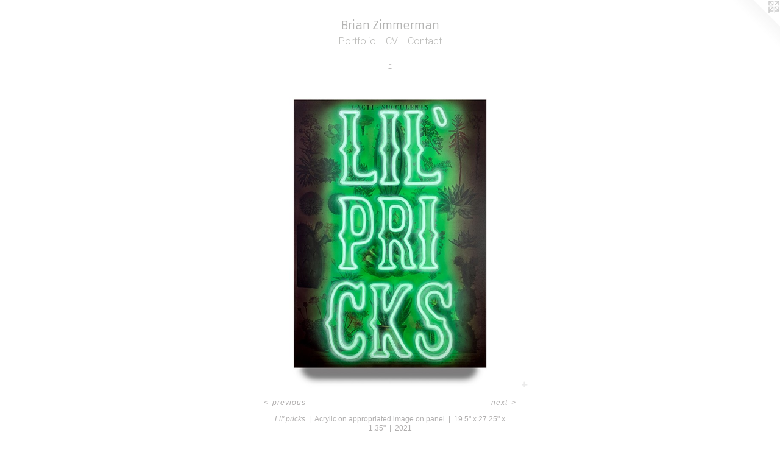

--- FILE ---
content_type: text/html;charset=utf-8
request_url: https://bwzimm.com/artwork/5005023-Lil%27%20pricks.html
body_size: 3386
content:
<!doctype html><html class="no-js a-image mobile-title-align--center has-mobile-menu-icon--left l-simple p-artwork has-page-nav mobile-menu-align--center has-wall-text "><head><meta charset="utf-8" /><meta content="IE=edge" http-equiv="X-UA-Compatible" /><meta http-equiv="X-OPP-Site-Id" content="13304" /><meta http-equiv="X-OPP-Revision" content="890" /><meta http-equiv="X-OPP-Locke-Environment" content="production" /><meta http-equiv="X-OPP-Locke-Release" content="v0.0.141" /><title>Brian Zimmerman</title><link rel="canonical" href="https://bwzimm.com/artwork/5005023-Lil%27%20pricks.html" /><meta content="website" property="og:type" /><meta property="og:url" content="https://bwzimm.com/artwork/5005023-Lil%27%20pricks.html" /><meta property="og:title" content="Lil' pricks" /><meta content="width=device-width, initial-scale=1" name="viewport" /><link type="text/css" rel="stylesheet" href="//cdnjs.cloudflare.com/ajax/libs/normalize/3.0.2/normalize.min.css" /><link type="text/css" rel="stylesheet" media="only all" href="//maxcdn.bootstrapcdn.com/font-awesome/4.3.0/css/font-awesome.min.css" /><link type="text/css" rel="stylesheet" media="not all and (min-device-width: 600px) and (min-device-height: 600px)" href="/release/locke/production/v0.0.141/css/small.css" /><link type="text/css" rel="stylesheet" media="only all and (min-device-width: 600px) and (min-device-height: 600px)" href="/release/locke/production/v0.0.141/css/large-simple.css" /><link type="text/css" rel="stylesheet" media="not all and (min-device-width: 600px) and (min-device-height: 600px)" href="/r17631340570000000890/css/small-site.css" /><link type="text/css" rel="stylesheet" media="only all and (min-device-width: 600px) and (min-device-height: 600px)" href="/r17631340570000000890/css/large-site.css" /><link type="text/css" rel="stylesheet" media="only all and (min-device-width: 600px) and (min-device-height: 600px)" href="//fonts.googleapis.com/css?family=Armata" /><link type="text/css" rel="stylesheet" media="only all and (min-device-width: 600px) and (min-device-height: 600px)" href="//fonts.googleapis.com/css?family=Roboto:300" /><link type="text/css" rel="stylesheet" media="not all and (min-device-width: 600px) and (min-device-height: 600px)" href="//fonts.googleapis.com/css?family=Roboto:300&amp;text=MENUHomePrtfliCVnac" /><link type="text/css" rel="stylesheet" media="not all and (min-device-width: 600px) and (min-device-height: 600px)" href="//fonts.googleapis.com/css?family=Armata&amp;text=Brian%20Zme" /><script>window.OPP = window.OPP || {};
OPP.modernMQ = 'only all';
OPP.smallMQ = 'not all and (min-device-width: 600px) and (min-device-height: 600px)';
OPP.largeMQ = 'only all and (min-device-width: 600px) and (min-device-height: 600px)';
OPP.downURI = '/x/3/0/4/13304/.down';
OPP.gracePeriodURI = '/x/3/0/4/13304/.grace_period';
OPP.imgL = function (img) {
  !window.lazySizes && img.onerror();
};
OPP.imgE = function (img) {
  img.onerror = img.onload = null;
  img.src = img.getAttribute('data-src');
  //img.srcset = img.getAttribute('data-srcset');
};</script><script src="/release/locke/production/v0.0.141/js/modernizr.js"></script><script src="/release/locke/production/v0.0.141/js/masonry.js"></script><script src="/release/locke/production/v0.0.141/js/respimage.js"></script><script src="/release/locke/production/v0.0.141/js/ls.aspectratio.js"></script><script src="/release/locke/production/v0.0.141/js/lazysizes.js"></script><script src="/release/locke/production/v0.0.141/js/large.js"></script><script src="/release/locke/production/v0.0.141/js/hammer.js"></script><script>if (!Modernizr.mq('only all')) { document.write('<link type="text/css" rel="stylesheet" href="/release/locke/production/v0.0.141/css/minimal.css">') }</script><style>.media-max-width {
  display: block;
}

@media (min-height: 6171px) {

  .media-max-width {
    max-width: 3600.0px;
  }

}

@media (max-height: 6171px) {

  .media-max-width {
    max-width: 58.33333333333333vh;
  }

}</style><script>(function(i,s,o,g,r,a,m){i['GoogleAnalyticsObject']=r;i[r]=i[r]||function(){
(i[r].q=i[r].q||[]).push(arguments)},i[r].l=1*new Date();a=s.createElement(o),
m=s.getElementsByTagName(o)[0];a.async=1;a.src=g;m.parentNode.insertBefore(a,m)
})(window,document,'script','//www.google-analytics.com/analytics.js','ga');
ga('create', 'UA-9193185-1', 'auto');
ga('send', 'pageview');</script></head><body><a class=" logo hidden--small" href="http://otherpeoplespixels.com/ref/bwzimm.com" title="Website by OtherPeoplesPixels" target="_blank"></a><header id="header"><a class=" site-title" href="/home.html"><span class=" site-title-text u-break-word">Brian Zimmerman</span><div class=" site-title-media"></div></a><a id="mobile-menu-icon" class="mobile-menu-icon hidden--no-js hidden--large"><svg viewBox="0 0 21 17" width="21" height="17" fill="currentColor"><rect x="0" y="0" width="21" height="3" rx="0"></rect><rect x="0" y="7" width="21" height="3" rx="0"></rect><rect x="0" y="14" width="21" height="3" rx="0"></rect></svg></a></header><nav class=" hidden--large"><ul class=" site-nav"><li class="nav-item nav-home "><a class="nav-link " href="/home.html">Home</a></li><li class="nav-item expanded nav-museum "><a class="nav-link " href="/section/99521.html">Portfolio</a><ul><li class="nav-gallery nav-item expanded "><a class="nav-link " href="/section/461115--.html">-</a></li><li class="nav-gallery nav-item expanded "><a class="selected nav-link " href="/section/461113--.html">-</a></li></ul></li><li class="nav-item nav-pdf1 "><a target="_blank" class="nav-link " href="//img-cache.oppcdn.com/fixed/13304/assets/KO6KNwAbijcynhnA.pdf">CV</a></li><li class="nav-item nav-contact "><a class="nav-link " href="/contact.html">Contact</a></li></ul></nav><div class=" content"><nav class=" hidden--small" id="nav"><header><a class=" site-title" href="/home.html"><span class=" site-title-text u-break-word">Brian Zimmerman</span><div class=" site-title-media"></div></a></header><ul class=" site-nav"><li class="nav-item nav-home "><a class="nav-link " href="/home.html">Home</a></li><li class="nav-item expanded nav-museum "><a class="nav-link " href="/section/99521.html">Portfolio</a><ul><li class="nav-gallery nav-item expanded "><a class="nav-link " href="/section/461115--.html">-</a></li><li class="nav-gallery nav-item expanded "><a class="selected nav-link " href="/section/461113--.html">-</a></li></ul></li><li class="nav-item nav-pdf1 "><a target="_blank" class="nav-link " href="//img-cache.oppcdn.com/fixed/13304/assets/KO6KNwAbijcynhnA.pdf">CV</a></li><li class="nav-item nav-contact "><a class="nav-link " href="/contact.html">Contact</a></li></ul><footer><div class=" copyright">© BRIAN ZIMMERMAN</div><div class=" credit"><a href="http://otherpeoplespixels.com/ref/bwzimm.com" target="_blank">Website by OtherPeoplesPixels</a></div></footer></nav><main id="main"><div class=" page clearfix media-max-width"><h1 class="parent-title title"><a href="/section/99521.html" class="root title-segment hidden--small">Portfolio</a><span class=" title-sep hidden--small"> &gt; </span><a class=" title-segment" href="/section/461113--.html">-</a></h1><div class=" media-and-info"><div class=" page-media-wrapper media"><a class=" page-media" title="Lil' pricks" href="/artwork/4933412-How%20to%20tell%20%28Dog%29.html" id="media"><img data-aspectratio="3600/4320" class="u-img " alt="Lil' pricks" src="//img-cache.oppcdn.com/fixed/13304/assets/AfKJrf6xCdKLR53b.jpg" srcset="//img-cache.oppcdn.com/img/v1.0/s:13304/t:QkxBTksrVEVYVCtIRVJF/p:12/g:tl/o:2.5/a:50/q:90/3600x4320-AfKJrf6xCdKLR53b.jpg/3600x4320/67e3f64cf699568fc7da2b8c5f02b30c.jpg 3600w,
//img-cache.oppcdn.com/img/v1.0/s:13304/t:QkxBTksrVEVYVCtIRVJF/p:12/g:tl/o:2.5/a:50/q:90/2520x1220-AfKJrf6xCdKLR53b.jpg/1016x1220/2c6f41db1e34744ce739f0a73a4ec23f.jpg 1016w,
//img-cache.oppcdn.com/img/v1.0/s:13304/t:QkxBTksrVEVYVCtIRVJF/p:12/g:tl/o:2.5/a:50/q:90/984x4096-AfKJrf6xCdKLR53b.jpg/984x1180/ecec9ed7a74d0f626893b5f58d748cb4.jpg 984w,
//img-cache.oppcdn.com/img/v1.0/s:13304/t:QkxBTksrVEVYVCtIRVJF/p:12/g:tl/o:2.5/a:50/q:90/1640x830-AfKJrf6xCdKLR53b.jpg/691x830/a3b80d862f3abd8649c187654f62d458.jpg 691w,
//img-cache.oppcdn.com/img/v1.0/s:13304/t:QkxBTksrVEVYVCtIRVJF/p:12/g:tl/o:2.5/a:50/q:90/640x4096-AfKJrf6xCdKLR53b.jpg/640x768/0473342a2be1d8a09543da1bb93a4ba9.jpg 640w,
//img-cache.oppcdn.com/img/v1.0/s:13304/t:QkxBTksrVEVYVCtIRVJF/p:12/g:tl/o:2.5/a:50/q:90/1400x720-AfKJrf6xCdKLR53b.jpg/600x720/0d2b4ab45219ec2de114faefac41b1e7.jpg 600w,
//img-cache.oppcdn.com/img/v1.0/s:13304/t:QkxBTksrVEVYVCtIRVJF/p:12/g:tl/o:2.5/a:50/q:90/984x588-AfKJrf6xCdKLR53b.jpg/490x588/1b83fef9c06d0ebe517437458e39be88.jpg 490w,
//img-cache.oppcdn.com/fixed/13304/assets/AfKJrf6xCdKLR53b.jpg 400w" sizes="(max-device-width: 599px) 100vw,
(max-device-height: 599px) 100vw,
(max-width: 400px) 400px,
(max-height: 480px) 400px,
(max-width: 490px) 490px,
(max-height: 588px) 490px,
(max-width: 600px) 600px,
(max-height: 720px) 600px,
(max-width: 640px) 640px,
(max-height: 768px) 640px,
(max-width: 691px) 691px,
(max-height: 830px) 691px,
(max-width: 984px) 984px,
(max-height: 1180px) 984px,
(max-width: 1016px) 1016px,
(max-height: 1220px) 1016px,
3600px" /></a><a class=" zoom-corner" style="display: none" id="zoom-corner"><span class=" zoom-icon fa fa-search-plus"></span></a><div class="share-buttons a2a_kit social-icons hidden--small" data-a2a-title="Lil' pricks" data-a2a-url="https://bwzimm.com/artwork/5005023-Lil%27%20pricks.html"><a target="_blank" class="u-img-link share-button a2a_dd " href="https://www.addtoany.com/share_save"><span class="social-icon share fa-plus fa "></span></a></div></div><div class=" info border-color"><div class=" wall-text border-color"><div class=" wt-item wt-title">Lil' pricks</div><div class=" wt-item wt-media">Acrylic on appropriated image on panel</div><div class=" wt-item wt-dimensions">19.5" x 27.25" x 1.35"</div><div class=" wt-item wt-date">2021</div></div><div class=" page-nav hidden--small border-color clearfix"><a class=" prev" id="artwork-prev" href="/artwork/4933413-GRIT.html">&lt; <span class=" m-hover-show">previous</span></a> <a class=" next" id="artwork-next" href="/artwork/4933412-How%20to%20tell%20%28Dog%29.html"><span class=" m-hover-show">next</span> &gt;</a></div></div></div><div class="share-buttons a2a_kit social-icons hidden--large" data-a2a-title="Lil' pricks" data-a2a-url="https://bwzimm.com/artwork/5005023-Lil%27%20pricks.html"><a target="_blank" class="u-img-link share-button a2a_dd " href="https://www.addtoany.com/share_save"><span class="social-icon share fa-plus fa "></span></a></div></div></main></div><footer><div class=" copyright">© BRIAN ZIMMERMAN</div><div class=" credit"><a href="http://otherpeoplespixels.com/ref/bwzimm.com" target="_blank">Website by OtherPeoplesPixels</a></div></footer><div class=" modal zoom-modal" style="display: none" id="zoom-modal"><style>@media (min-aspect-ratio: 5/6) {

  .zoom-media {
    width: auto;
    max-height: 4320px;
    height: 100%;
  }

}

@media (max-aspect-ratio: 5/6) {

  .zoom-media {
    height: auto;
    max-width: 3600px;
    width: 100%;
  }

}
@supports (object-fit: contain) {
  img.zoom-media {
    object-fit: contain;
    width: 100%;
    height: 100%;
    max-width: 3600px;
    max-height: 4320px;
  }
}</style><div class=" zoom-media-wrapper"><img onerror="OPP.imgE(this);" onload="OPP.imgL(this);" data-src="//img-cache.oppcdn.com/fixed/13304/assets/AfKJrf6xCdKLR53b.jpg" data-srcset="//img-cache.oppcdn.com/img/v1.0/s:13304/t:QkxBTksrVEVYVCtIRVJF/p:12/g:tl/o:2.5/a:50/q:90/3600x4320-AfKJrf6xCdKLR53b.jpg/3600x4320/67e3f64cf699568fc7da2b8c5f02b30c.jpg 3600w,
//img-cache.oppcdn.com/img/v1.0/s:13304/t:QkxBTksrVEVYVCtIRVJF/p:12/g:tl/o:2.5/a:50/q:90/2520x1220-AfKJrf6xCdKLR53b.jpg/1016x1220/2c6f41db1e34744ce739f0a73a4ec23f.jpg 1016w,
//img-cache.oppcdn.com/img/v1.0/s:13304/t:QkxBTksrVEVYVCtIRVJF/p:12/g:tl/o:2.5/a:50/q:90/984x4096-AfKJrf6xCdKLR53b.jpg/984x1180/ecec9ed7a74d0f626893b5f58d748cb4.jpg 984w,
//img-cache.oppcdn.com/img/v1.0/s:13304/t:QkxBTksrVEVYVCtIRVJF/p:12/g:tl/o:2.5/a:50/q:90/1640x830-AfKJrf6xCdKLR53b.jpg/691x830/a3b80d862f3abd8649c187654f62d458.jpg 691w,
//img-cache.oppcdn.com/img/v1.0/s:13304/t:QkxBTksrVEVYVCtIRVJF/p:12/g:tl/o:2.5/a:50/q:90/640x4096-AfKJrf6xCdKLR53b.jpg/640x768/0473342a2be1d8a09543da1bb93a4ba9.jpg 640w,
//img-cache.oppcdn.com/img/v1.0/s:13304/t:QkxBTksrVEVYVCtIRVJF/p:12/g:tl/o:2.5/a:50/q:90/1400x720-AfKJrf6xCdKLR53b.jpg/600x720/0d2b4ab45219ec2de114faefac41b1e7.jpg 600w,
//img-cache.oppcdn.com/img/v1.0/s:13304/t:QkxBTksrVEVYVCtIRVJF/p:12/g:tl/o:2.5/a:50/q:90/984x588-AfKJrf6xCdKLR53b.jpg/490x588/1b83fef9c06d0ebe517437458e39be88.jpg 490w,
//img-cache.oppcdn.com/fixed/13304/assets/AfKJrf6xCdKLR53b.jpg 400w" data-sizes="(max-device-width: 599px) 100vw,
(max-device-height: 599px) 100vw,
(max-width: 400px) 400px,
(max-height: 480px) 400px,
(max-width: 490px) 490px,
(max-height: 588px) 490px,
(max-width: 600px) 600px,
(max-height: 720px) 600px,
(max-width: 640px) 640px,
(max-height: 768px) 640px,
(max-width: 691px) 691px,
(max-height: 830px) 691px,
(max-width: 984px) 984px,
(max-height: 1180px) 984px,
(max-width: 1016px) 1016px,
(max-height: 1220px) 1016px,
3600px" class="zoom-media lazyload hidden--no-js " alt="Lil' pricks" /><noscript><img class="zoom-media " alt="Lil' pricks" src="//img-cache.oppcdn.com/fixed/13304/assets/AfKJrf6xCdKLR53b.jpg" /></noscript></div></div><div class=" offline"></div><script src="/release/locke/production/v0.0.141/js/small.js"></script><script src="/release/locke/production/v0.0.141/js/artwork.js"></script><script>var a2a_config = a2a_config || {};a2a_config.prioritize = ['facebook','twitter','linkedin','googleplus','pinterest','instagram','tumblr','share'];a2a_config.onclick = 1;(function(){  var a = document.createElement('script');  a.type = 'text/javascript'; a.async = true;  a.src = '//static.addtoany.com/menu/page.js';  document.getElementsByTagName('head')[0].appendChild(a);})();</script><script>window.oppa=window.oppa||function(){(oppa.q=oppa.q||[]).push(arguments)};oppa('config','pathname','production/v0.0.141/13304');oppa('set','g','true');oppa('set','l','simple');oppa('set','p','artwork');oppa('set','a','image');oppa('rect','m','media','');oppa('send');</script><script async="" src="/release/locke/production/v0.0.141/js/analytics.js"></script><script src="https://otherpeoplespixels.com/static/enable-preview.js"></script></body></html>

--- FILE ---
content_type: text/css;charset=utf-8
request_url: https://bwzimm.com/r17631340570000000890/css/large-site.css
body_size: 487
content:
body {
  background-color: #ffffff;
  font-weight: normal;
  font-style: normal;
  font-family: "Arial", "Helvetica", sans-serif;
}

body {
  color: #b1afaf;
}

main a {
  color: #70a8c0;
}

main a:hover {
  text-decoration: underline;
  color: #93bed0;
}

main a:visited {
  color: #93bed0;
}

.site-title, .mobile-menu-icon {
  color: #b3b3b2;
}

.site-nav, .mobile-menu-link, nav:before, nav:after {
  color: #bbbbb9;
}

.site-nav a {
  color: #bbbbb9;
}

.site-nav a:hover {
  text-decoration: none;
  color: #a2a29f;
}

.site-nav a:visited {
  color: #bbbbb9;
}

.site-nav a.selected {
  color: #a2a29f;
}

.site-nav:hover a.selected {
  color: #bbbbb9;
}

footer {
  color: #d6d6d6;
}

footer a {
  color: #70a8c0;
}

footer a:hover {
  text-decoration: underline;
  color: #93bed0;
}

footer a:visited {
  color: #93bed0;
}

.title, .news-item-title, .flex-page-title {
  color: #bbb9b9;
}

.title a {
  color: #bbb9b9;
}

.title a:hover {
  text-decoration: none;
  color: #d4d3d3;
}

.title a:visited {
  color: #bbb9b9;
}

.hr, .hr-before:before, .hr-after:after, .hr-before--small:before, .hr-before--large:before, .hr-after--small:after, .hr-after--large:after {
  border-top-color: #ffffff;
}

.button {
  background: #70a8c0;
  color: #ffffff;
}

.social-icon {
  background-color: #b1afaf;
  color: #ffffff;
}

.welcome-modal {
  background-color: #FFFFFF;
}

.share-button .social-icon {
  color: #b1afaf;
}

.site-title {
  font-family: "Armata", sans-serif;
  font-style: normal;
  font-weight: 400;
}

.site-nav {
  font-family: "Roboto", sans-serif;
  font-style: normal;
  font-weight: 300;
}

.section-title, .parent-title, .news-item-title, .link-name, .preview-placeholder, .preview-image, .flex-page-title {
  font-family: "Roboto", sans-serif;
  font-style: normal;
  font-weight: 300;
}

body {
  font-size: 12px;
}

.site-title {
  font-size: 18px;
}

.site-nav {
  font-size: 16px;
}

.title, .news-item-title, .link-name, .flex-page-title {
  font-size: 16px;
}

.border-color {
  border-color: hsla(0, 1.2658228%, 69.01961%, 0.2);
}

.p-artwork .page-nav a {
  color: #b1afaf;
}

.p-artwork .page-nav a:hover {
  text-decoration: none;
  color: #b1afaf;
}

.p-artwork .page-nav a:visited {
  color: #b1afaf;
}

.wordy {
  text-align: left;
}

--- FILE ---
content_type: text/css;charset=utf-8
request_url: https://bwzimm.com/r17631340570000000890/css/small-site.css
body_size: 359
content:
body {
  background-color: #ffffff;
  font-weight: normal;
  font-style: normal;
  font-family: "Arial", "Helvetica", sans-serif;
}

body {
  color: #b1afaf;
}

main a {
  color: #70a8c0;
}

main a:hover {
  text-decoration: underline;
  color: #93bed0;
}

main a:visited {
  color: #93bed0;
}

.site-title, .mobile-menu-icon {
  color: #b3b3b2;
}

.site-nav, .mobile-menu-link, nav:before, nav:after {
  color: #bbbbb9;
}

.site-nav a {
  color: #bbbbb9;
}

.site-nav a:hover {
  text-decoration: none;
  color: #a2a29f;
}

.site-nav a:visited {
  color: #bbbbb9;
}

.site-nav a.selected {
  color: #a2a29f;
}

.site-nav:hover a.selected {
  color: #bbbbb9;
}

footer {
  color: #d6d6d6;
}

footer a {
  color: #70a8c0;
}

footer a:hover {
  text-decoration: underline;
  color: #93bed0;
}

footer a:visited {
  color: #93bed0;
}

.title, .news-item-title, .flex-page-title {
  color: #bbb9b9;
}

.title a {
  color: #bbb9b9;
}

.title a:hover {
  text-decoration: none;
  color: #d4d3d3;
}

.title a:visited {
  color: #bbb9b9;
}

.hr, .hr-before:before, .hr-after:after, .hr-before--small:before, .hr-before--large:before, .hr-after--small:after, .hr-after--large:after {
  border-top-color: #ffffff;
}

.button {
  background: #70a8c0;
  color: #ffffff;
}

.social-icon {
  background-color: #b1afaf;
  color: #ffffff;
}

.welcome-modal {
  background-color: #FFFFFF;
}

.site-title {
  font-family: "Armata", sans-serif;
  font-style: normal;
  font-weight: 400;
}

nav {
  font-family: "Roboto", sans-serif;
  font-style: normal;
  font-weight: 300;
}

.wordy {
  text-align: left;
}

.site-title {
  font-size: 2.1875rem;
}

footer .credit a {
  color: #b1afaf;
}

--- FILE ---
content_type: text/css; charset=utf-8
request_url: https://fonts.googleapis.com/css?family=Roboto:300&text=MENUHomePrtfliCVnac
body_size: -412
content:
@font-face {
  font-family: 'Roboto';
  font-style: normal;
  font-weight: 300;
  font-stretch: 100%;
  src: url(https://fonts.gstatic.com/l/font?kit=KFOMCnqEu92Fr1ME7kSn66aGLdTylUAMQXC89YmC2DPNWuaabWmWggvWlkwn7Xx1ljM6o5eVE5GJJkZSXKbquOVp&skey=a0a0114a1dcab3ac&v=v50) format('woff2');
}


--- FILE ---
content_type: text/css; charset=utf-8
request_url: https://fonts.googleapis.com/css?family=Armata&text=Brian%20Zme
body_size: -472
content:
@font-face {
  font-family: 'Armata';
  font-style: normal;
  font-weight: 400;
  src: url(https://fonts.gstatic.com/l/font?kit=gokvH63_HV5jQ-E9kT5xQ2qVkdwC-cSuf4VNkw&skey=3d0d3210c2915b4e&v=v21) format('woff2');
}


--- FILE ---
content_type: text/plain
request_url: https://www.google-analytics.com/j/collect?v=1&_v=j102&a=275592685&t=pageview&_s=1&dl=https%3A%2F%2Fbwzimm.com%2Fartwork%2F5005023-Lil%2527%2520pricks.html&ul=en-us%40posix&dt=Brian%20Zimmerman&sr=1280x720&vp=1280x720&_u=IEBAAEABAAAAACAAI~&jid=1390491925&gjid=1997593194&cid=662040256.1769394850&tid=UA-9193185-1&_gid=1099287227.1769394850&_r=1&_slc=1&z=1604377890
body_size: -448
content:
2,cG-93807GDHJ9